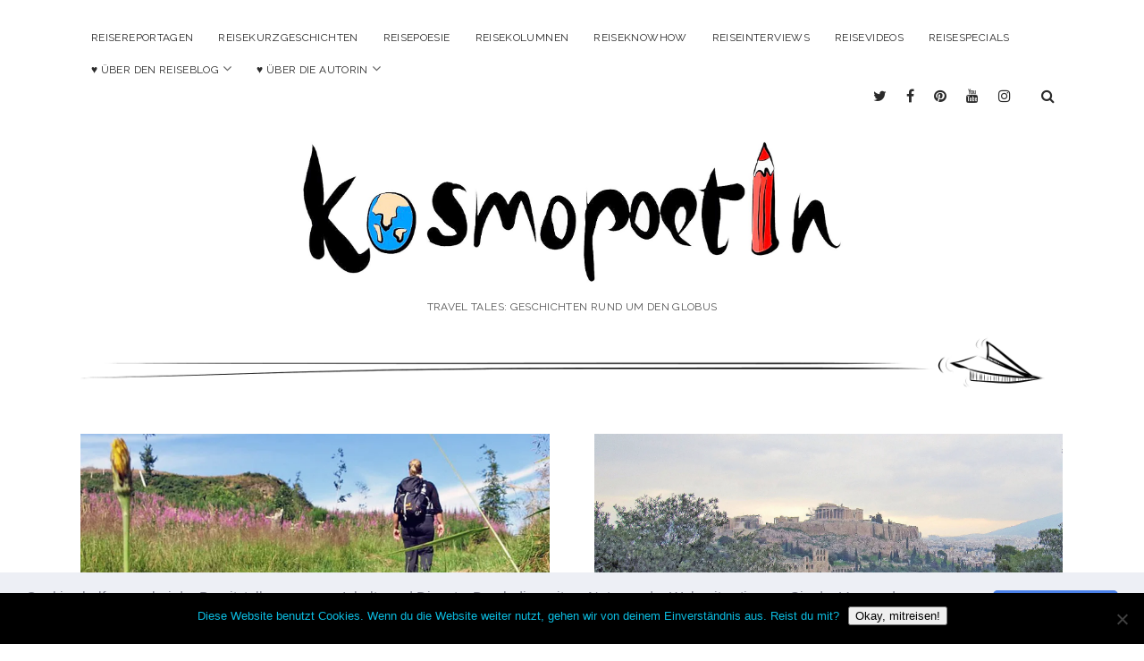

--- FILE ---
content_type: text/html; charset=UTF-8
request_url: https://www.kosmopoetin.com/tag/reiseblogger/page/2/
body_size: 16839
content:
<!DOCTYPE html>

<html lang="de">

<head>
	<meta name='robots' content='index, follow, max-image-preview:large, max-snippet:-1, max-video-preview:-1' />
<meta charset="UTF-8" />
<meta name="viewport" content="width=device-width, initial-scale=1" />
<meta name="template" content="Chosen 1.28" />
<meta name="generator" content="WordPress 6.3.7" />

	<!-- This site is optimized with the Yoast SEO plugin v22.6 - https://yoast.com/wordpress/plugins/seo/ -->
	<title>reiseblogger Archive &#8226; Seite 2 von 2 &#8226; Kosmopoetin</title>
	<link rel="canonical" href="https://www.kosmopoetin.com/tag/reiseblogger/page/2/" />
	<link rel="prev" href="https://www.kosmopoetin.com/tag/reiseblogger/" />
	<meta property="og:locale" content="de_DE" />
	<meta property="og:type" content="article" />
	<meta property="og:title" content="reiseblogger Archive &#8226; Seite 2 von 2 &#8226; Kosmopoetin" />
	<meta property="og:url" content="https://www.kosmopoetin.com/tag/reiseblogger/" />
	<meta property="og:site_name" content="Kosmopoetin" />
	<meta property="og:image" content="https://i0.wp.com/www.kosmopoetin.com/wp-content/uploads/2018/01/mittig.jpg?fit=1440%2C460&ssl=1" />
	<meta property="og:image:width" content="1440" />
	<meta property="og:image:height" content="460" />
	<meta property="og:image:type" content="image/jpeg" />
	<meta name="twitter:card" content="summary_large_image" />
	<meta name="twitter:site" content="@kosmopoetin" />
	<script type="application/ld+json" class="yoast-schema-graph">{"@context":"https://schema.org","@graph":[{"@type":"CollectionPage","@id":"https://www.kosmopoetin.com/tag/reiseblogger/","url":"https://www.kosmopoetin.com/tag/reiseblogger/page/2/","name":"reiseblogger Archive &#8226; Seite 2 von 2 &#8226; Kosmopoetin","isPartOf":{"@id":"https://www.kosmopoetin.com/#website"},"primaryImageOfPage":{"@id":"https://www.kosmopoetin.com/tag/reiseblogger/page/2/#primaryimage"},"image":{"@id":"https://www.kosmopoetin.com/tag/reiseblogger/page/2/#primaryimage"},"thumbnailUrl":"https://i0.wp.com/www.kosmopoetin.com/wp-content/uploads/2018/02/strathpeffer3.jpg?fit=825%2C600&ssl=1","breadcrumb":{"@id":"https://www.kosmopoetin.com/tag/reiseblogger/page/2/#breadcrumb"},"inLanguage":"de"},{"@type":"ImageObject","inLanguage":"de","@id":"https://www.kosmopoetin.com/tag/reiseblogger/page/2/#primaryimage","url":"https://i0.wp.com/www.kosmopoetin.com/wp-content/uploads/2018/02/strathpeffer3.jpg?fit=825%2C600&ssl=1","contentUrl":"https://i0.wp.com/www.kosmopoetin.com/wp-content/uploads/2018/02/strathpeffer3.jpg?fit=825%2C600&ssl=1","width":825,"height":600,"caption":"Reise-Kolumne: Abenteuer auf dem Jakobsweg"},{"@type":"BreadcrumbList","@id":"https://www.kosmopoetin.com/tag/reiseblogger/page/2/#breadcrumb","itemListElement":[{"@type":"ListItem","position":1,"name":"Startseite","item":"https://www.kosmopoetin.com/"},{"@type":"ListItem","position":2,"name":"reiseblogger"}]},{"@type":"WebSite","@id":"https://www.kosmopoetin.com/#website","url":"https://www.kosmopoetin.com/","name":"Kosmopoetin","description":"Travel Tales: Geschichten rund um den Globus","publisher":{"@id":"https://www.kosmopoetin.com/#/schema/person/a573d1a591208dd8a1a3a634a4984203"},"potentialAction":[{"@type":"SearchAction","target":{"@type":"EntryPoint","urlTemplate":"https://www.kosmopoetin.com/?s={search_term_string}"},"query-input":"required name=search_term_string"}],"inLanguage":"de"},{"@type":["Person","Organization"],"@id":"https://www.kosmopoetin.com/#/schema/person/a573d1a591208dd8a1a3a634a4984203","name":"Jasmin Kreulitsch","image":{"@type":"ImageObject","inLanguage":"de","@id":"https://www.kosmopoetin.com/#/schema/person/image/","url":"https://secure.gravatar.com/avatar/cdcebdd4192189b7b696deb9e6890681?s=96&d=mm&r=g","contentUrl":"https://secure.gravatar.com/avatar/cdcebdd4192189b7b696deb9e6890681?s=96&d=mm&r=g","caption":"Jasmin Kreulitsch"},"logo":{"@id":"https://www.kosmopoetin.com/#/schema/person/image/"}}]}</script>
	<!-- / Yoast SEO plugin. -->


<link rel='dns-prefetch' href='//secure.gravatar.com' />
<link rel='dns-prefetch' href='//stats.wp.com' />
<link rel='dns-prefetch' href='//fonts.googleapis.com' />
<link rel='dns-prefetch' href='//v0.wordpress.com' />
<link rel='dns-prefetch' href='//i0.wp.com' />
<link rel='dns-prefetch' href='//c0.wp.com' />
<link rel="alternate" type="application/rss+xml" title="Kosmopoetin &raquo; Feed" href="https://www.kosmopoetin.com/feed/" />
<link rel="alternate" type="application/rss+xml" title="Kosmopoetin &raquo; Kommentar-Feed" href="https://www.kosmopoetin.com/comments/feed/" />
<link rel="alternate" type="application/rss+xml" title="Kosmopoetin &raquo; reiseblogger Schlagwort-Feed" href="https://www.kosmopoetin.com/tag/reiseblogger/feed/" />
<script type="text/javascript">
window._wpemojiSettings = {"baseUrl":"https:\/\/s.w.org\/images\/core\/emoji\/14.0.0\/72x72\/","ext":".png","svgUrl":"https:\/\/s.w.org\/images\/core\/emoji\/14.0.0\/svg\/","svgExt":".svg","source":{"concatemoji":"https:\/\/www.kosmopoetin.com\/wp-includes\/js\/wp-emoji-release.min.js?ver=6.3.7"}};
/*! This file is auto-generated */
!function(i,n){var o,s,e;function c(e){try{var t={supportTests:e,timestamp:(new Date).valueOf()};sessionStorage.setItem(o,JSON.stringify(t))}catch(e){}}function p(e,t,n){e.clearRect(0,0,e.canvas.width,e.canvas.height),e.fillText(t,0,0);var t=new Uint32Array(e.getImageData(0,0,e.canvas.width,e.canvas.height).data),r=(e.clearRect(0,0,e.canvas.width,e.canvas.height),e.fillText(n,0,0),new Uint32Array(e.getImageData(0,0,e.canvas.width,e.canvas.height).data));return t.every(function(e,t){return e===r[t]})}function u(e,t,n){switch(t){case"flag":return n(e,"\ud83c\udff3\ufe0f\u200d\u26a7\ufe0f","\ud83c\udff3\ufe0f\u200b\u26a7\ufe0f")?!1:!n(e,"\ud83c\uddfa\ud83c\uddf3","\ud83c\uddfa\u200b\ud83c\uddf3")&&!n(e,"\ud83c\udff4\udb40\udc67\udb40\udc62\udb40\udc65\udb40\udc6e\udb40\udc67\udb40\udc7f","\ud83c\udff4\u200b\udb40\udc67\u200b\udb40\udc62\u200b\udb40\udc65\u200b\udb40\udc6e\u200b\udb40\udc67\u200b\udb40\udc7f");case"emoji":return!n(e,"\ud83e\udef1\ud83c\udffb\u200d\ud83e\udef2\ud83c\udfff","\ud83e\udef1\ud83c\udffb\u200b\ud83e\udef2\ud83c\udfff")}return!1}function f(e,t,n){var r="undefined"!=typeof WorkerGlobalScope&&self instanceof WorkerGlobalScope?new OffscreenCanvas(300,150):i.createElement("canvas"),a=r.getContext("2d",{willReadFrequently:!0}),o=(a.textBaseline="top",a.font="600 32px Arial",{});return e.forEach(function(e){o[e]=t(a,e,n)}),o}function t(e){var t=i.createElement("script");t.src=e,t.defer=!0,i.head.appendChild(t)}"undefined"!=typeof Promise&&(o="wpEmojiSettingsSupports",s=["flag","emoji"],n.supports={everything:!0,everythingExceptFlag:!0},e=new Promise(function(e){i.addEventListener("DOMContentLoaded",e,{once:!0})}),new Promise(function(t){var n=function(){try{var e=JSON.parse(sessionStorage.getItem(o));if("object"==typeof e&&"number"==typeof e.timestamp&&(new Date).valueOf()<e.timestamp+604800&&"object"==typeof e.supportTests)return e.supportTests}catch(e){}return null}();if(!n){if("undefined"!=typeof Worker&&"undefined"!=typeof OffscreenCanvas&&"undefined"!=typeof URL&&URL.createObjectURL&&"undefined"!=typeof Blob)try{var e="postMessage("+f.toString()+"("+[JSON.stringify(s),u.toString(),p.toString()].join(",")+"));",r=new Blob([e],{type:"text/javascript"}),a=new Worker(URL.createObjectURL(r),{name:"wpTestEmojiSupports"});return void(a.onmessage=function(e){c(n=e.data),a.terminate(),t(n)})}catch(e){}c(n=f(s,u,p))}t(n)}).then(function(e){for(var t in e)n.supports[t]=e[t],n.supports.everything=n.supports.everything&&n.supports[t],"flag"!==t&&(n.supports.everythingExceptFlag=n.supports.everythingExceptFlag&&n.supports[t]);n.supports.everythingExceptFlag=n.supports.everythingExceptFlag&&!n.supports.flag,n.DOMReady=!1,n.readyCallback=function(){n.DOMReady=!0}}).then(function(){return e}).then(function(){var e;n.supports.everything||(n.readyCallback(),(e=n.source||{}).concatemoji?t(e.concatemoji):e.wpemoji&&e.twemoji&&(t(e.twemoji),t(e.wpemoji)))}))}((window,document),window._wpemojiSettings);
</script>
<style type="text/css">
img.wp-smiley,
img.emoji {
	display: inline !important;
	border: none !important;
	box-shadow: none !important;
	height: 1em !important;
	width: 1em !important;
	margin: 0 0.07em !important;
	vertical-align: -0.1em !important;
	background: none !important;
	padding: 0 !important;
}
</style>
	<link rel='stylesheet' id='wp-block-library-css' href='https://c0.wp.com/c/6.3.7/wp-includes/css/dist/block-library/style.min.css' type='text/css' media='all' />
<style id='wp-block-library-inline-css' type='text/css'>
.has-text-align-justify{text-align:justify;}
</style>
<link rel='stylesheet' id='mediaelement-css' href='https://c0.wp.com/c/6.3.7/wp-includes/js/mediaelement/mediaelementplayer-legacy.min.css' type='text/css' media='all' />
<link rel='stylesheet' id='wp-mediaelement-css' href='https://c0.wp.com/c/6.3.7/wp-includes/js/mediaelement/wp-mediaelement.min.css' type='text/css' media='all' />
<style id='jetpack-sharing-buttons-style-inline-css' type='text/css'>
.jetpack-sharing-buttons__services-list{display:flex;flex-direction:row;flex-wrap:wrap;gap:0;list-style-type:none;margin:5px;padding:0}.jetpack-sharing-buttons__services-list.has-small-icon-size{font-size:12px}.jetpack-sharing-buttons__services-list.has-normal-icon-size{font-size:16px}.jetpack-sharing-buttons__services-list.has-large-icon-size{font-size:24px}.jetpack-sharing-buttons__services-list.has-huge-icon-size{font-size:36px}@media print{.jetpack-sharing-buttons__services-list{display:none!important}}.editor-styles-wrapper .wp-block-jetpack-sharing-buttons{gap:0;padding-inline-start:0}ul.jetpack-sharing-buttons__services-list.has-background{padding:1.25em 2.375em}
</style>
<style id='classic-theme-styles-inline-css' type='text/css'>
/*! This file is auto-generated */
.wp-block-button__link{color:#fff;background-color:#32373c;border-radius:9999px;box-shadow:none;text-decoration:none;padding:calc(.667em + 2px) calc(1.333em + 2px);font-size:1.125em}.wp-block-file__button{background:#32373c;color:#fff;text-decoration:none}
</style>
<style id='global-styles-inline-css' type='text/css'>
body{--wp--preset--color--black: #000000;--wp--preset--color--cyan-bluish-gray: #abb8c3;--wp--preset--color--white: #ffffff;--wp--preset--color--pale-pink: #f78da7;--wp--preset--color--vivid-red: #cf2e2e;--wp--preset--color--luminous-vivid-orange: #ff6900;--wp--preset--color--luminous-vivid-amber: #fcb900;--wp--preset--color--light-green-cyan: #7bdcb5;--wp--preset--color--vivid-green-cyan: #00d084;--wp--preset--color--pale-cyan-blue: #8ed1fc;--wp--preset--color--vivid-cyan-blue: #0693e3;--wp--preset--color--vivid-purple: #9b51e0;--wp--preset--gradient--vivid-cyan-blue-to-vivid-purple: linear-gradient(135deg,rgba(6,147,227,1) 0%,rgb(155,81,224) 100%);--wp--preset--gradient--light-green-cyan-to-vivid-green-cyan: linear-gradient(135deg,rgb(122,220,180) 0%,rgb(0,208,130) 100%);--wp--preset--gradient--luminous-vivid-amber-to-luminous-vivid-orange: linear-gradient(135deg,rgba(252,185,0,1) 0%,rgba(255,105,0,1) 100%);--wp--preset--gradient--luminous-vivid-orange-to-vivid-red: linear-gradient(135deg,rgba(255,105,0,1) 0%,rgb(207,46,46) 100%);--wp--preset--gradient--very-light-gray-to-cyan-bluish-gray: linear-gradient(135deg,rgb(238,238,238) 0%,rgb(169,184,195) 100%);--wp--preset--gradient--cool-to-warm-spectrum: linear-gradient(135deg,rgb(74,234,220) 0%,rgb(151,120,209) 20%,rgb(207,42,186) 40%,rgb(238,44,130) 60%,rgb(251,105,98) 80%,rgb(254,248,76) 100%);--wp--preset--gradient--blush-light-purple: linear-gradient(135deg,rgb(255,206,236) 0%,rgb(152,150,240) 100%);--wp--preset--gradient--blush-bordeaux: linear-gradient(135deg,rgb(254,205,165) 0%,rgb(254,45,45) 50%,rgb(107,0,62) 100%);--wp--preset--gradient--luminous-dusk: linear-gradient(135deg,rgb(255,203,112) 0%,rgb(199,81,192) 50%,rgb(65,88,208) 100%);--wp--preset--gradient--pale-ocean: linear-gradient(135deg,rgb(255,245,203) 0%,rgb(182,227,212) 50%,rgb(51,167,181) 100%);--wp--preset--gradient--electric-grass: linear-gradient(135deg,rgb(202,248,128) 0%,rgb(113,206,126) 100%);--wp--preset--gradient--midnight: linear-gradient(135deg,rgb(2,3,129) 0%,rgb(40,116,252) 100%);--wp--preset--font-size--small: 13px;--wp--preset--font-size--medium: 20px;--wp--preset--font-size--large: 36px;--wp--preset--font-size--x-large: 42px;--wp--preset--spacing--20: 0.44rem;--wp--preset--spacing--30: 0.67rem;--wp--preset--spacing--40: 1rem;--wp--preset--spacing--50: 1.5rem;--wp--preset--spacing--60: 2.25rem;--wp--preset--spacing--70: 3.38rem;--wp--preset--spacing--80: 5.06rem;--wp--preset--shadow--natural: 6px 6px 9px rgba(0, 0, 0, 0.2);--wp--preset--shadow--deep: 12px 12px 50px rgba(0, 0, 0, 0.4);--wp--preset--shadow--sharp: 6px 6px 0px rgba(0, 0, 0, 0.2);--wp--preset--shadow--outlined: 6px 6px 0px -3px rgba(255, 255, 255, 1), 6px 6px rgba(0, 0, 0, 1);--wp--preset--shadow--crisp: 6px 6px 0px rgba(0, 0, 0, 1);}:where(.is-layout-flex){gap: 0.5em;}:where(.is-layout-grid){gap: 0.5em;}body .is-layout-flow > .alignleft{float: left;margin-inline-start: 0;margin-inline-end: 2em;}body .is-layout-flow > .alignright{float: right;margin-inline-start: 2em;margin-inline-end: 0;}body .is-layout-flow > .aligncenter{margin-left: auto !important;margin-right: auto !important;}body .is-layout-constrained > .alignleft{float: left;margin-inline-start: 0;margin-inline-end: 2em;}body .is-layout-constrained > .alignright{float: right;margin-inline-start: 2em;margin-inline-end: 0;}body .is-layout-constrained > .aligncenter{margin-left: auto !important;margin-right: auto !important;}body .is-layout-constrained > :where(:not(.alignleft):not(.alignright):not(.alignfull)){max-width: var(--wp--style--global--content-size);margin-left: auto !important;margin-right: auto !important;}body .is-layout-constrained > .alignwide{max-width: var(--wp--style--global--wide-size);}body .is-layout-flex{display: flex;}body .is-layout-flex{flex-wrap: wrap;align-items: center;}body .is-layout-flex > *{margin: 0;}body .is-layout-grid{display: grid;}body .is-layout-grid > *{margin: 0;}:where(.wp-block-columns.is-layout-flex){gap: 2em;}:where(.wp-block-columns.is-layout-grid){gap: 2em;}:where(.wp-block-post-template.is-layout-flex){gap: 1.25em;}:where(.wp-block-post-template.is-layout-grid){gap: 1.25em;}.has-black-color{color: var(--wp--preset--color--black) !important;}.has-cyan-bluish-gray-color{color: var(--wp--preset--color--cyan-bluish-gray) !important;}.has-white-color{color: var(--wp--preset--color--white) !important;}.has-pale-pink-color{color: var(--wp--preset--color--pale-pink) !important;}.has-vivid-red-color{color: var(--wp--preset--color--vivid-red) !important;}.has-luminous-vivid-orange-color{color: var(--wp--preset--color--luminous-vivid-orange) !important;}.has-luminous-vivid-amber-color{color: var(--wp--preset--color--luminous-vivid-amber) !important;}.has-light-green-cyan-color{color: var(--wp--preset--color--light-green-cyan) !important;}.has-vivid-green-cyan-color{color: var(--wp--preset--color--vivid-green-cyan) !important;}.has-pale-cyan-blue-color{color: var(--wp--preset--color--pale-cyan-blue) !important;}.has-vivid-cyan-blue-color{color: var(--wp--preset--color--vivid-cyan-blue) !important;}.has-vivid-purple-color{color: var(--wp--preset--color--vivid-purple) !important;}.has-black-background-color{background-color: var(--wp--preset--color--black) !important;}.has-cyan-bluish-gray-background-color{background-color: var(--wp--preset--color--cyan-bluish-gray) !important;}.has-white-background-color{background-color: var(--wp--preset--color--white) !important;}.has-pale-pink-background-color{background-color: var(--wp--preset--color--pale-pink) !important;}.has-vivid-red-background-color{background-color: var(--wp--preset--color--vivid-red) !important;}.has-luminous-vivid-orange-background-color{background-color: var(--wp--preset--color--luminous-vivid-orange) !important;}.has-luminous-vivid-amber-background-color{background-color: var(--wp--preset--color--luminous-vivid-amber) !important;}.has-light-green-cyan-background-color{background-color: var(--wp--preset--color--light-green-cyan) !important;}.has-vivid-green-cyan-background-color{background-color: var(--wp--preset--color--vivid-green-cyan) !important;}.has-pale-cyan-blue-background-color{background-color: var(--wp--preset--color--pale-cyan-blue) !important;}.has-vivid-cyan-blue-background-color{background-color: var(--wp--preset--color--vivid-cyan-blue) !important;}.has-vivid-purple-background-color{background-color: var(--wp--preset--color--vivid-purple) !important;}.has-black-border-color{border-color: var(--wp--preset--color--black) !important;}.has-cyan-bluish-gray-border-color{border-color: var(--wp--preset--color--cyan-bluish-gray) !important;}.has-white-border-color{border-color: var(--wp--preset--color--white) !important;}.has-pale-pink-border-color{border-color: var(--wp--preset--color--pale-pink) !important;}.has-vivid-red-border-color{border-color: var(--wp--preset--color--vivid-red) !important;}.has-luminous-vivid-orange-border-color{border-color: var(--wp--preset--color--luminous-vivid-orange) !important;}.has-luminous-vivid-amber-border-color{border-color: var(--wp--preset--color--luminous-vivid-amber) !important;}.has-light-green-cyan-border-color{border-color: var(--wp--preset--color--light-green-cyan) !important;}.has-vivid-green-cyan-border-color{border-color: var(--wp--preset--color--vivid-green-cyan) !important;}.has-pale-cyan-blue-border-color{border-color: var(--wp--preset--color--pale-cyan-blue) !important;}.has-vivid-cyan-blue-border-color{border-color: var(--wp--preset--color--vivid-cyan-blue) !important;}.has-vivid-purple-border-color{border-color: var(--wp--preset--color--vivid-purple) !important;}.has-vivid-cyan-blue-to-vivid-purple-gradient-background{background: var(--wp--preset--gradient--vivid-cyan-blue-to-vivid-purple) !important;}.has-light-green-cyan-to-vivid-green-cyan-gradient-background{background: var(--wp--preset--gradient--light-green-cyan-to-vivid-green-cyan) !important;}.has-luminous-vivid-amber-to-luminous-vivid-orange-gradient-background{background: var(--wp--preset--gradient--luminous-vivid-amber-to-luminous-vivid-orange) !important;}.has-luminous-vivid-orange-to-vivid-red-gradient-background{background: var(--wp--preset--gradient--luminous-vivid-orange-to-vivid-red) !important;}.has-very-light-gray-to-cyan-bluish-gray-gradient-background{background: var(--wp--preset--gradient--very-light-gray-to-cyan-bluish-gray) !important;}.has-cool-to-warm-spectrum-gradient-background{background: var(--wp--preset--gradient--cool-to-warm-spectrum) !important;}.has-blush-light-purple-gradient-background{background: var(--wp--preset--gradient--blush-light-purple) !important;}.has-blush-bordeaux-gradient-background{background: var(--wp--preset--gradient--blush-bordeaux) !important;}.has-luminous-dusk-gradient-background{background: var(--wp--preset--gradient--luminous-dusk) !important;}.has-pale-ocean-gradient-background{background: var(--wp--preset--gradient--pale-ocean) !important;}.has-electric-grass-gradient-background{background: var(--wp--preset--gradient--electric-grass) !important;}.has-midnight-gradient-background{background: var(--wp--preset--gradient--midnight) !important;}.has-small-font-size{font-size: var(--wp--preset--font-size--small) !important;}.has-medium-font-size{font-size: var(--wp--preset--font-size--medium) !important;}.has-large-font-size{font-size: var(--wp--preset--font-size--large) !important;}.has-x-large-font-size{font-size: var(--wp--preset--font-size--x-large) !important;}
.wp-block-navigation a:where(:not(.wp-element-button)){color: inherit;}
:where(.wp-block-post-template.is-layout-flex){gap: 1.25em;}:where(.wp-block-post-template.is-layout-grid){gap: 1.25em;}
:where(.wp-block-columns.is-layout-flex){gap: 2em;}:where(.wp-block-columns.is-layout-grid){gap: 2em;}
.wp-block-pullquote{font-size: 1.5em;line-height: 1.6;}
</style>
<link rel='stylesheet' id='cookie-notice-front-css' href='https://www.kosmopoetin.com/wp-content/plugins/cookie-notice/css/front.min.css?ver=2.5.11' type='text/css' media='all' />
<link rel='stylesheet' id='jpibfi-style-css' href='https://www.kosmopoetin.com/wp-content/plugins/jquery-pin-it-button-for-images/css/client.css?ver=3.0.6' type='text/css' media='all' />
<link rel='stylesheet' id='wpsc-style-css' href='https://www.kosmopoetin.com/wp-content/plugins/wordpress-simple-paypal-shopping-cart/assets/wpsc-front-end-styles.css?ver=5.2.6' type='text/css' media='all' />
<link rel='stylesheet' id='ct-chosen-google-fonts-css' href='//fonts.googleapis.com/css?family=Playfair+Display%3A400%7CRaleway%3A400%2C700%2C400italic&#038;subset=latin%2Clatin-ext&#038;ver=6.3.7' type='text/css' media='all' />
<link rel='stylesheet' id='font-awesome-css' href='https://www.kosmopoetin.com/wp-content/themes/chosen/assets/font-awesome/css/font-awesome.min.css?ver=6.3.7' type='text/css' media='all' />
<link rel='stylesheet' id='ct-chosen-style-css' href='https://www.kosmopoetin.com/wp-content/themes/chosen/style.css?ver=6.3.7' type='text/css' media='all' />
<style id='ct-chosen-style-inline-css' type='text/css'>
#max-width {
	max-width: 1100px;
}

.logo {
	max-height: 160px;
}

.title-container {
	margin-top: 1.5em;
	margin-bottom: 0;
}

img.header-line {
	margin-bottom: 1.0em;
}

.site-footer {
	margin-top: 0;
}

.menu-primary {
	float: none;
}

/*.post .post-meta .post-tags,*/
.post .post-meta .post-categories {
	display: none;
}

.post-intro {
	background: rgba(190,214,223,0.3);
	padding: 8px
}

.featured-image {
	padding-bottom: 66.6666%;
}

.singular .post-title,
.post-title {font-size: 1.5em;}

.more-link {
	background: #bed6df;
}

.more-link:link,
.more-link:visited,
.more-link:hover {
	color: #000;
}

.more-link:hover {
	background: #7bc3df;
}

.navigation.pagination  {
	margin: 0;
}

.archive-header {
	display: none;
}

.singular .post-header,
.post-header {
	margin: 0;
}

.featured-image {
	margin-bottom: 2em;
}

.post-header .post-byline {
	margin: 1.5em 0;
}

.comments-number h2,
.comment-reply-title {
	font-size: 1.2rem;
}

/* 3 columns of posts */
@media all and (min-width: 56.25em) {
		
	.featured-text-container {display: none}
	
	.posts-page-1 .entry:first-of-type .post-title {
		display: none;
	}
	
	.posts-page-1 .entry:first-of-type .featured-text-container {
    float: left;
    font-size: 2rem;
    display: block;
    position: absolute;
    height: 100%;
    z-index: 999;
    width: 100%;
		background: rgba(0,0,0,0.3);
}
	
	.featured-text-container .title-text {
		margin: auto;
		width: 60%;
		text-align: center;
		color: #eee;
		padding-top: 50px;
	}
	
}

/* 3 columns of posts */
@media none and (min-width: 56.25em) {

.blog .entry, .archive .entry, .search .entry {
	width: 30.30666%;
}

.blog .entry:nth-child(3n+1), .archive .entry:nth-child(3n+1), .search .entry:nth-child(3n+1),
.blog .entry:nth-child(3n+2), .archive .entry:nth-child(3n+2), .search .entry:nth-child(3n+2),
.blog .entry:nth-child(3n+3), .archive .entry:nth-child(3n+3), .search .entry:nth-child(3n+3) {
	margin-right: 4.54203%;
}


.blog .entry:nth-child(3n+4), .archive .entry:nth-child(3n+3), .search .entry:nth-child(3n+3) {
	margin-right: 0;
}

.blog .entry:nth-child(3n+2), .archive .entry:nth-child(3n+1), .search .entry:nth-child(3n+1) {
	clear: left;
}
}





/*--------------------------------------------------------------
# Widgets
--------------------------------------------------------------*/
.widget-area {
	/*border-top: 1px solid #ddd;
	padding: 50px 0 10px;*/
	clear: both;
	
}

.widget-wrapper {
	margin: 0 auto;
	max-width: 92%;
	width: 1300px;
}

.widget-area .widget-column {
	width: 100%;
}

.widget {
	font-size: 1rem;
	margin: 0 0 3.6em;
}

.widget-title {
	font-size: 1rem;
	line-height: 1.125;
	margin: 0 0 18px;
	/*text-transform: uppercase;*/
	text-align: center;
}

.widget ul {
	list-style-type: none;
	padding-left: 0;
}

.widget li {
	border-top: 1px solid rgba(0, 0, 0, 0.075);
	padding: 8px 0;
}

.widget ul ul {
	margin-top: 9px;
}

.widget ul ul li:last-child {
	padding-bottom: 0;
}


/* Make sure select elements fit in widgets. */
.widget select {
	max-width: 100%;
}

/* Calendar widget */
#wp-calendar {
	max-width: 100%;
	text-align: center;
	width: 100%;
}
#wp-calendar,
#wp-calendar caption,
#wp-calendar tr,
#wp-calendar td,
#wp-calendar th {
	text-align: center;
}

#wp-calendar td {
	padding: 3% 2%;
}

#wp-calendar caption {
	line-height: 1;
	padding-bottom: 20px;
	text-transform: capitalize;
}

#wp-calendar thead th {
	border-bottom: 1px solid #eee;
	border-top: 1px solid #eee;
	font-size: 18px;
	font-size: 1.8rem;
	font-weight: 600;
	line-height: normal;
	padding: 3% 2% 1.75%;
	text-transform: uppercase;
}

#wp-calendar tbody {
	border-bottom: 1px solid #eee;
}

#wp-calendar tfoot td {
	padding: 0;
}
#wp-calendar tfoot #prev {
	text-align: left;
}
#wp-calendar tfoot #next {
	text-align: right;
}

#wp-calendar tfoot a {
	color: #666;
	display: block;
	font-size: 14px;
	font-size: 1.4rem;
	font-weight: 700;
	padding: 12px 0;
	text-transform: uppercase;
}

#wp-calendar tfoot a:hover {
	color: #ca2017;
	text-decoration: none;
}

/*  widget */
.search-form .search-field {
	width: 50%;
}


@media all and (min-width: 56.25em) {
	
	.widget-wrapper {
		display: flex;
		justify-content: space-around;
		max-width: 100%;
	}
	
	.widget-area {
		padding: 72px 0;
	}
	
	.widget-area .widget-column {
		width: 30%;
	}
}

.site-footer .widget-area .recentcomments {
	font-size: 0.9rem;
}

.site-footer .widget-area input {
	font-size: 1rem;
	padding: 4px;
	max-width: 60%;
}

#email-posts-to-subscribers-2 br {
	display: none;
}

#email-posts-to-subscribers-2 span {
	margin-left: 10px;
}

.site-footer .widget-area {
	text-align: left;
}

</style>
<link rel='stylesheet' id='cookieconsent-css' href='https://www.kosmopoetin.com/wp-content/plugins/ga-germanized/assets/css/cookieconsent.css?ver=3.1.1' type='text/css' media='all' />
<link rel='stylesheet' id='jetpack_css-css' href='https://c0.wp.com/p/jetpack/13.3.2/css/jetpack.css' type='text/css' media='all' />
<script id="cookie-notice-front-js-before" type="text/javascript">
var cnArgs = {"ajaxUrl":"https:\/\/www.kosmopoetin.com\/wp-admin\/admin-ajax.php","nonce":"f60c3b35d9","hideEffect":"fade","position":"bottom","onScroll":false,"onScrollOffset":100,"onClick":false,"cookieName":"cookie_notice_accepted","cookieTime":2147483647,"cookieTimeRejected":2592000,"globalCookie":false,"redirection":false,"cache":true,"revokeCookies":false,"revokeCookiesOpt":"automatic"};
</script>
<script type='text/javascript' src='https://www.kosmopoetin.com/wp-content/plugins/cookie-notice/js/front.min.js?ver=2.5.11' id='cookie-notice-front-js'></script>
<script type='text/javascript' src='https://c0.wp.com/c/6.3.7/wp-includes/js/jquery/jquery.min.js' id='jquery-core-js'></script>
<script type='text/javascript' src='https://c0.wp.com/c/6.3.7/wp-includes/js/jquery/jquery-migrate.min.js' id='jquery-migrate-js'></script>
<script type='text/javascript' id='email-posts-to-subscribers-js-extra'>
/* <![CDATA[ */
var elp_data = {"messages":{"elp_name_required":"Bitte einen Namen eingeben.","elp_email_required":"Bitte gib deine E-Mail Adresse ein.","elp_invalid_name":"Der Name scheint ung\u00fcltig zu sein.","elp_invalid_email":"E-Mail-Adresse scheint ung\u00fcltig zu sein.","elp_unexpected_error":"Ups. Ein unerwarteter Fehler ist aufgetreten.","elp_invalid_captcha":"Die Robot-\u00dcberpr\u00fcfung ist fehlgeschlagen, bitte versuche es erneut.","elp_invalid_key":"Die Robot-\u00dcberpr\u00fcfung ist fehlgeschlagen, ung\u00fcltiger Schl\u00fcssel.","elp_successfull_single":"Du hast dich erfolgreich angemeldet.","elp_successfull_double":"Du hast dich erfolgreich angemeldet. Du wirst in wenigen Minuten eine Best\u00e4tigungs-E-Mail erhalten. Bitte folge dem darin enthaltenen Link, um dein Abonnement zu best\u00e4tigen. Wenn es mehr als 15 Minuten dauert, bis die E-Mail im Posteingang erscheint, \u00fcberpr\u00fcfe bitte den Spam-Ordner.","elp_email_exist":"Diese E-Mail-Adresse existiert schon.","elp_email_squeeze":"Du versuchst zu schnell zu senden. Versuche es in 1 Minute noch einmal."},"elp_ajax_url":"https:\/\/www.kosmopoetin.com\/wp-admin\/admin-ajax.php"};
/* ]]> */
</script>
<script type='text/javascript' src='https://www.kosmopoetin.com/wp-content/plugins/email-posts-to-subscribers//inc/email-posts-to-subscribers.js?ver=2.2' id='email-posts-to-subscribers-js'></script>
<!--[if IE 8]>
<script type='text/javascript' src='https://www.kosmopoetin.com/wp-content/themes/chosen/js/build/html5shiv.min.js?ver=6.3.7' id='ct-chosen-html5-shiv-js'></script>
<![endif]-->
<link rel="https://api.w.org/" href="https://www.kosmopoetin.com/wp-json/" /><link rel="alternate" type="application/json" href="https://www.kosmopoetin.com/wp-json/wp/v2/tags/188" /><link rel="EditURI" type="application/rsd+xml" title="RSD" href="https://www.kosmopoetin.com/xmlrpc.php?rsd" />
<style>.elp_form_message.success { color: #008000;font-weight: bold; } .elp_form_message.error { color: #ff0000; } .elp_form_message.boterror { color: #ff0000; } </style><style type="text/css">
	a.pinit-button.custom span {
		}

	.pinit-hover {
		opacity: 1 !important;
		filter: alpha(opacity=100) !important;
	}
	a.pinit-button {
	border-bottom: 0 !important;
	box-shadow: none !important;
	margin-bottom: 0 !important;
}
a.pinit-button::after {
    display: none;
}</style>
		
<!-- WP Simple Shopping Cart plugin v5.2.6 - https://wordpress.org/plugins/wordpress-simple-paypal-shopping-cart/ -->
	<script type="text/javascript">
	function ReadForm (obj1, tst) {
	    // Read the user form
	    var i,j,pos;
	    val_total="";val_combo="";

	    for (i=0; i<obj1.length; i++)
	    {
	        // run entire form
	        obj = obj1.elements[i];           // a form element

	        if (obj.type == "select-one")
	        {   // just selects
	            if (obj.name == "quantity" ||
	                obj.name == "amount") continue;
		        pos = obj.selectedIndex;        // which option selected
		        
		        const selected_option = obj.options[pos];
		        
		        val = selected_option?.value;   // selected value
		        if (selected_option?.getAttribute("data-display-text")){
                    val = selected_option?.getAttribute("data-display-text");
                }
		        
		        val_combo = val_combo + " (" + val + ")";
	        }
	    }
		// Now summarize everything we have processed above
		val_total = obj1.product_tmp.value + val_combo;
		obj1.wspsc_product.value = val_total;
	}
	</script>
    	<style>img#wpstats{display:none}</style>
		<script async src="https://www.googletagmanager.com/gtag/js?id=UA-113476457-1"></script><script>
				window.dataLayer = window.dataLayer || [];
				function gtag(){dataLayer.push(arguments);}
				gtag('js', new Date());gtag('config', 'UA-113476457-1', {"anonymize_ip":true,"allow_display_features":false,"link_attribution":false});</script><style type="text/css">.recentcomments a{display:inline !important;padding:0 !important;margin:0 !important;}</style><link rel="icon" href="https://i0.wp.com/www.kosmopoetin.com/wp-content/uploads/2019/08/image-1.jpg?fit=32%2C32&#038;ssl=1" sizes="32x32" />
<link rel="icon" href="https://i0.wp.com/www.kosmopoetin.com/wp-content/uploads/2019/08/image-1.jpg?fit=192%2C192&#038;ssl=1" sizes="192x192" />
<link rel="apple-touch-icon" href="https://i0.wp.com/www.kosmopoetin.com/wp-content/uploads/2019/08/image-1.jpg?fit=180%2C180&#038;ssl=1" />
<meta name="msapplication-TileImage" content="https://i0.wp.com/www.kosmopoetin.com/wp-content/uploads/2019/08/image-1.jpg?fit=270%2C270&#038;ssl=1" />
<link rel="stylesheet" type="text/css" id="wp-custom-css" href="https://www.kosmopoetin.com/?custom-css=73a9202bba" /></head>

<body id="chosen" class="archive paged tag tag-reiseblogger tag-188 paged-2 tag-paged-2 cookies-not-set">
		<a class="skip-content" href="#main">Zum Inhalt springen</a>
	<div id="overflow-container" class="overflow-container">
		<div id="max-width" class="max-width">
						<header class="site-header" id="site-header" role="banner">
				<div id="menu-primary-container" class="menu-primary-container">
					<div id="menu-primary" class="menu-container menu-primary" role="navigation">
	<nav class="menu"><ul id="menu-primary-items" class="menu-primary-items"><li id="menu-item-413" class="menu-item menu-item-type-taxonomy menu-item-object-category menu-item-413"><a href="https://www.kosmopoetin.com/category/reisereportagen/">Reisereportagen</a></li>
<li id="menu-item-415" class="menu-item menu-item-type-taxonomy menu-item-object-category menu-item-415"><a href="https://www.kosmopoetin.com/category/reisekurzgeschichten/">Reisekurzgeschichten</a></li>
<li id="menu-item-414" class="menu-item menu-item-type-taxonomy menu-item-object-category menu-item-414"><a href="https://www.kosmopoetin.com/category/reisepoesie/">Reisepoesie</a></li>
<li id="menu-item-61" class="menu-item menu-item-type-taxonomy menu-item-object-category menu-item-61"><a href="https://www.kosmopoetin.com/category/reisekolumnen/">Reisekolumnen</a></li>
<li id="menu-item-416" class="menu-item menu-item-type-taxonomy menu-item-object-category menu-item-416"><a href="https://www.kosmopoetin.com/category/reiseknowhow/">Reiseknowhow</a></li>
<li id="menu-item-2056" class="menu-item menu-item-type-taxonomy menu-item-object-category menu-item-2056"><a href="https://www.kosmopoetin.com/category/reiseinterviews/">Reiseinterviews</a></li>
<li id="menu-item-1754" class="menu-item menu-item-type-taxonomy menu-item-object-category menu-item-1754"><a href="https://www.kosmopoetin.com/category/reisevideos/">Reisevideos</a></li>
<li id="menu-item-2059" class="menu-item menu-item-type-taxonomy menu-item-object-category menu-item-2059"><a href="https://www.kosmopoetin.com/category/reisespecials/">Reisespecials</a></li>
<li id="menu-item-409" class="menu-item menu-item-type-post_type menu-item-object-page menu-item-has-children menu-item-409"><a href="https://www.kosmopoetin.com/ueber-den-reiseblog-kosmopoetin/">♥ Über den Reiseblog</a><button class="toggle-dropdown" aria-expanded="false" name="toggle-dropdown"><span class="screen-reader-text">Menü öffnen</span></button>
<ul class="sub-menu">
	<li id="menu-item-410" class="menu-item menu-item-type-post_type menu-item-object-page menu-item-410"><a href="https://www.kosmopoetin.com/impressum/">Impressum</a></li>
	<li id="menu-item-1649" class="menu-item menu-item-type-post_type menu-item-object-page menu-item-1649"><a href="https://www.kosmopoetin.com/datenschutzerklaerung/">Datenschutzerklärung</a></li>
</ul>
</li>
<li id="menu-item-567" class="menu-item menu-item-type-post_type menu-item-object-page menu-item-has-children menu-item-567"><a href="https://www.kosmopoetin.com/ueber-die-autorin-kosmopoetin/">♥ Über die Autorin</a><button class="toggle-dropdown" aria-expanded="false" name="toggle-dropdown"><span class="screen-reader-text">Menü öffnen</span></button>
<ul class="sub-menu">
	<li id="menu-item-572" class="menu-item menu-item-type-post_type menu-item-object-page menu-item-572"><a href="https://www.kosmopoetin.com/vita/">Vita</a></li>
	<li id="menu-item-411" class="menu-item menu-item-type-post_type menu-item-object-page menu-item-411"><a href="https://www.kosmopoetin.com/media/">Presse &#038; Medien</a></li>
	<li id="menu-item-3539" class="menu-item menu-item-type-post_type menu-item-object-page menu-item-3539"><a href="https://www.kosmopoetin.com/mediadaten/">Mediadaten</a></li>
	<li id="menu-item-412" class="menu-item menu-item-type-post_type menu-item-object-page menu-item-412"><a href="https://www.kosmopoetin.com/kontakt/">Kontakt &#038; Kooperationen</a></li>
</ul>
</li>
</ul></nav></div>
					<div class='search-form-container'>
	<button id="search-icon" class="search-icon">
		<i class="fa fa-search"></i>
	</button>
	<form role="search" method="get" class="search-form" action="https://www.kosmopoetin.com/">
		<label class="screen-reader-text">Suche</label>
		<input type="search" class="search-field" placeholder="Suchbegriff ..." value="" name="s"
		       title="Suche nach:" tabindex="-1"/>
	</form>
</div>					<ul class='social-media-icons'>					<li>
						<a class="twitter" target="_blank"
						   href="https://twitter.com/kosmopoetin">
							<i class="fa fa-twitter"
							   title="twitter"></i>
							<span class="screen-reader-text">twitter</span>
						</a>
					</li>
										<li>
						<a class="facebook" target="_blank"
						   href="https://www.facebook.com/kosmopoetin/">
							<i class="fa fa-facebook"
							   title="facebook"></i>
							<span class="screen-reader-text">facebook</span>
						</a>
					</li>
										<li>
						<a class="pinterest" target="_blank"
						   href="https://www.pinterest.com/kosmopoetin/">
							<i class="fa fa-pinterest"
							   title="pinterest"></i>
							<span class="screen-reader-text">pinterest</span>
						</a>
					</li>
										<li>
						<a class="youtube" target="_blank"
						   href="https://www.youtube.com/channel/UCDZQgRdQMdHInUxKzpU12fg">
							<i class="fa fa-youtube"
							   title="youtube"></i>
							<span class="screen-reader-text">youtube</span>
						</a>
					</li>
										<li>
						<a class="instagram" target="_blank"
						   href="http://www.instagram.com/kosmopoetin">
							<i class="fa fa-instagram"
							   title="instagram"></i>
							<span class="screen-reader-text">instagram</span>
						</a>
					</li>
					</ul>				</div>
				<button id="toggle-navigation" class="toggle-navigation" name="toggle-navigation" aria-expanded="false">
					<span class="screen-reader-text">Menü öffnen</span>
					<svg width="24px" height="18px" viewBox="0 0 24 18" version="1.1" xmlns="http://www.w3.org/2000/svg" xmlns:xlink="http://www.w3.org/1999/xlink">
				    <g stroke="none" stroke-width="1" fill="none" fill-rule="evenodd">
				        <g transform="translate(-148.000000, -36.000000)" fill="#6B6B6B">
				            <g transform="translate(123.000000, 25.000000)">
				                <g transform="translate(25.000000, 11.000000)">
				                    <rect x="0" y="16" width="24" height="2"></rect>
				                    <rect x="0" y="8" width="24" height="2"></rect>
				                    <rect x="0" y="0" width="24" height="2"></rect>
				                </g>
				            </g>
				        </g>
				    </g>
				</svg>				</button>
				<div id="title-container" class="title-container">
					<div id='site-title' class='site-title'><a href='https://www.kosmopoetin.com'><span class='screen-reader-text'>Kosmopoetin</span><img class='logo' src='https://www.kosmopoetin.com/wp-content/uploads/2018/02/Logo_quer_edit.jpg' alt='Kosmopoetin' /></a></div>					<p class="tagline">Travel Tales: Geschichten rund um den Globus</p>				</div>
			</header>
				<img class="header-line" src="https://www.kosmopoetin.com/wp-content/uploads/2018/03/Linie_5000px.jpg" />
				  			<section id="main" class="main" role="main">
				
<div class='archive-header'>
	<h1>
		<i class="fa fa-tag" aria-hidden="true"></i>
		Schlagwort: <span>reiseblogger</span>	</h1>
	</div>
<div id="loop-container" class="loop-container">
	<div class="post-1225 post type-post status-publish format-standard has-post-thumbnail hentry category-reisekolumnen tag-abenteuer tag-humor tag-jakobsweg tag-journalismus tag-kolumne tag-lachen tag-niederoesterreich tag-reiseblog tag-reiseblogger tag-reisebloggerin tag-reisejournalismus tag-reisekolumne tag-touristik tag-travel tag-trekking tag-urlaub tag-wandern tag-wanderurlaub tag-wein tag-weinviertel entry">
		<article>
		<div class="featured-image"><a href="https://www.kosmopoetin.com/reise-kolumne-abenteuer-jakobsweg/"><div class="featured-text-container"><div class="title-text">Reise-Kolumne: Abenteuer auf dem Jakobsweg</div></div><input class="jpibfi" type="hidden"><img width="825" height="600" src="https://i0.wp.com/www.kosmopoetin.com/wp-content/uploads/2018/02/strathpeffer3.jpg?fit=825%2C600&amp;ssl=1" class="attachment-full size-full wp-post-image" alt="Reise-Kolumne: Abenteuer auf dem Jakobsweg" decoding="async" srcset="https://i0.wp.com/www.kosmopoetin.com/wp-content/uploads/2018/02/strathpeffer3.jpg?w=825&amp;ssl=1 825w, https://i0.wp.com/www.kosmopoetin.com/wp-content/uploads/2018/02/strathpeffer3.jpg?resize=300%2C218&amp;ssl=1 300w, https://i0.wp.com/www.kosmopoetin.com/wp-content/uploads/2018/02/strathpeffer3.jpg?resize=768%2C559&amp;ssl=1 768w" sizes="(max-width: 709px) 85vw, (max-width: 909px) 67vw, (max-width: 984px) 61vw, (max-width: 1362px) 45vw, 600px" data-jpibfi-post-excerpt="Ich bin ja jetzt offizielle Pilgerin. Denn auch wenn der Jakobsweg von Österreich aus tausende Kilometer nach Santiago de Compostela führt, besagt die Regel: Wenn man 100 Kilometer am Stück gegangen ist, darf man sich als Pilger bezeichnen. Ich bin fünf Tage lang den Weinviertler Jakobsweg entlang gepilgert und weiß seitdem: Pilgern ist kein Lercherlschas!" data-jpibfi-post-url="https://www.kosmopoetin.com/reise-kolumne-abenteuer-jakobsweg/" data-jpibfi-post-title="Reise-Kolumne: Abenteuer auf dem Jakobsweg" data-jpibfi-src="https://i0.wp.com/www.kosmopoetin.com/wp-content/uploads/2018/02/strathpeffer3.jpg?fit=825%2C600&amp;ssl=1" ></a></div>		<div class='post-header'>
						<h2 class='post-title'>
				<a href="https://www.kosmopoetin.com/reise-kolumne-abenteuer-jakobsweg/">Reise-Kolumne: Abenteuer auf dem Jakobsweg</a>
			</h2>
			<div class="post-byline">
	Kategorie: <a href="https://www.kosmopoetin.com/category/reisekolumnen/" rel="category tag">Reisekolumnen</a><br />
    <span class="post-date">
		Veröffentlicht 2. April 2018	</span>
		<br />
</div>
		</div>
		<div class="post-content">
			<input class="jpibfi" type="hidden"><p>Ich bin ja jetzt offizielle Pilgerin. Denn auch wenn der Jakobsweg von Österreich aus tausende Kilometer nach Santiago de Compostela führt, besagt die Regel: Wenn man 100 Kilometer am Stück gegangen ist, darf man sich als Pilger bezeichnen. Ich bin fünf Tage lang den Weinviertler Jakobsweg entlang gepilgert und weiß seitdem: Pilgern ist kein Lercherlschas!</p>
<div class="more-link-wrapper"><a class="more-link" href="https://www.kosmopoetin.com/reise-kolumne-abenteuer-jakobsweg/">Mitreisen<span class="screen-reader-text">Reise-Kolumne: Abenteuer auf dem Jakobsweg</span></a></div>
			<span class="comments-link">
	<i class="fa fa-comment" title="Kommentar-Icon" aria-hidden="true"></i>
	<a href="https://www.kosmopoetin.com/reise-kolumne-abenteuer-jakobsweg/#comments">Ein Kommentar</a></span>		</div>
	</article>
	</div><div class="post-744 post type-post status-publish format-standard has-post-thumbnail hentry category-reiseknowhow tag-blog tag-blogazine tag-bloggen tag-reiseblog tag-reiseblogger tag-reisebloggerin tag-reisejournalismus entry">
		<article>
		<div class="featured-image"><a href="https://www.kosmopoetin.com/nicht-noch-ein-reiseblog-7-gruende-warum-es-sich-doch-lohnt-mit-kosmopoetin-auf-reisen-zu-gehen/"><div class="featured-text-container"><div class="title-text">Nicht noch ein Reiseblog: 7 Gründe, warum es sich doch lohnt, mit mir auf Reisen zu gehen</div></div><input class="jpibfi" type="hidden"><img width="3000" height="2000" src="https://i0.wp.com/www.kosmopoetin.com/wp-content/uploads/2018/03/Athen2.jpg?fit=3000%2C2000&amp;ssl=1" class="attachment-full size-full wp-post-image" alt="Nicht noch ein Reiseblog: 7 Gründe, warum es sich doch lohnt, mit mir auf Reisen zu gehen" decoding="async" loading="lazy" srcset="https://i0.wp.com/www.kosmopoetin.com/wp-content/uploads/2018/03/Athen2.jpg?w=3000&amp;ssl=1 3000w, https://i0.wp.com/www.kosmopoetin.com/wp-content/uploads/2018/03/Athen2.jpg?resize=300%2C200&amp;ssl=1 300w, https://i0.wp.com/www.kosmopoetin.com/wp-content/uploads/2018/03/Athen2.jpg?resize=768%2C512&amp;ssl=1 768w, https://i0.wp.com/www.kosmopoetin.com/wp-content/uploads/2018/03/Athen2.jpg?resize=1500%2C1000&amp;ssl=1 1500w, https://i0.wp.com/www.kosmopoetin.com/wp-content/uploads/2018/03/Athen2.jpg?w=2000&amp;ssl=1 2000w" sizes="(max-width: 900px) 90vw, (max-width: 1200px) 80vw, 1000px" data-jpibfi-post-excerpt="Braucht die Welt wirklich noch einen weiteren Reiseblog? Vermutlich nicht. Ich habe mich aber dennoch dafür entschieden. Weil ich viel zu oft von einer Reise zurückkomme und merke, wie viele Geschichten ich nicht erzählt habe. Geschichten, die es aber verdient haben, aufgeschrieben zu werden. 7 Gründe, warum es sich DOCH lohnt, mit mir auf Reisen zu gehen." data-jpibfi-post-url="https://www.kosmopoetin.com/nicht-noch-ein-reiseblog-7-gruende-warum-es-sich-doch-lohnt-mit-kosmopoetin-auf-reisen-zu-gehen/" data-jpibfi-post-title="Nicht noch ein Reiseblog: 7 Gründe, warum es sich doch lohnt, mit mir auf Reisen zu gehen" data-jpibfi-src="https://i0.wp.com/www.kosmopoetin.com/wp-content/uploads/2018/03/Athen2.jpg?fit=3000%2C2000&amp;ssl=1" ></a></div>		<div class='post-header'>
						<h2 class='post-title'>
				<a href="https://www.kosmopoetin.com/nicht-noch-ein-reiseblog-7-gruende-warum-es-sich-doch-lohnt-mit-kosmopoetin-auf-reisen-zu-gehen/">Nicht noch ein Reiseblog: 7 Gründe, warum es sich doch lohnt, mit mir auf Reisen zu gehen</a>
			</h2>
			<div class="post-byline">
	Kategorie: <a href="https://www.kosmopoetin.com/category/reiseknowhow/" rel="category tag">Reiseknowhow</a><br />
    <span class="post-date">
		Veröffentlicht 6. März 2018	</span>
		<br />
</div>
		</div>
		<div class="post-content">
			<input class="jpibfi" type="hidden"><p>Braucht die Welt wirklich noch einen weiteren Reiseblog? Vermutlich nicht. Ich habe mich aber dennoch dafür entschieden. Weil ich viel zu oft von einer Reise zurückkomme und merke, wie viele Geschichten ich nicht erzählt habe. Geschichten, die es aber verdient haben, aufgeschrieben zu werden. 7 Gründe, warum es sich DOCH lohnt, mit mir auf Reisen zu gehen.</p>
<div class="more-link-wrapper"><a class="more-link" href="https://www.kosmopoetin.com/nicht-noch-ein-reiseblog-7-gruende-warum-es-sich-doch-lohnt-mit-kosmopoetin-auf-reisen-zu-gehen/">Mitreisen<span class="screen-reader-text">Nicht noch ein Reiseblog: 7 Gründe, warum es sich doch lohnt, mit mir auf Reisen zu gehen</span></a></div>
			<span class="comments-link">
	<i class="fa fa-comment" title="Kommentar-Icon" aria-hidden="true"></i>
	<a href="https://www.kosmopoetin.com/nicht-noch-ein-reiseblog-7-gruende-warum-es-sich-doch-lohnt-mit-kosmopoetin-auf-reisen-zu-gehen/#respond">Schreib einen Kommentar</a></span>		</div>
	</article>
	</div></div>


	<nav class="navigation pagination" aria-label="Beiträge">
		<h2 class="screen-reader-text">Beitragsnavigation</h2>
		<div class="nav-links"><a class="prev page-numbers" href="https://www.kosmopoetin.com/tag/reiseblogger/"><</a>
<a class="page-numbers" href="https://www.kosmopoetin.com/tag/reiseblogger/">1</a>
<span aria-current="page" class="page-numbers current">2</span></div>
	</nav></section> <!-- .main -->

	<img class="footer-line" src="https://www.kosmopoetin.com/wp-content/uploads/2018/03/trennlinie_koffer_edit.jpg" />
				  
<footer id="site-footer" class="site-footer" role="contentinfo">
		<aside class="widget-area">                                                                                                                                                                                                                                                     
        <div class="widget-wrapper">                                                                                                                                                                                                                                            
                                                                                                                                                                                                                                    
                        <div class="widget-column footer-widget-1">                                                                                                                                                                                                             
                                <section id="text-6" class="widget widget_text"><h2 class="widget-title">♥ HERZLICH WILLKOMMEN ♥</h2>			<div class="textwidget"><p><img decoding="async" loading="lazy" class="size-medium wp-image-13749 aligncenter" src="https://i0.wp.com/www.kosmopoetin.com/wp-content/uploads/2023/02/Portraitfoto_low.jpg?resize=208%2C300&#038;ssl=1" alt="" width="208" height="300" data-recalc-dims="1" /></p>
<p>Mein Name ist Jasmin Kreulitsch, ich bin Journalistin und habe immer schon leidenschaftlich gerne geschrieben. Ich habe das Glück, dass meine Berufung auch mein Beruf ist und ich mein Leben damit verbringen darf, Geschichten zu erzählen. Meinen Reiseblog habe ich 2018 gegründet. Auf Kosmopoetin nehme ich meine Leser in Travel Tales rund um den Globus mit.</p>
</div>
		</section><section id="block-19" class="widget widget_block">
<hr class="wp-block-separator has-alpha-channel-opacity"/>
</section><section id="text-7" class="widget widget_text">			<div class="textwidget"><p><a href="https://www.kulturchannel.at"><img decoding="async" loading="lazy" class="aligncenter wp-image-8251 size-medium" src="https://i0.wp.com/www.kosmopoetin.com/wp-content/uploads/2020/07/logo_kultur.jpg?resize=300%2C66&#038;ssl=1" alt="" width="300" height="66" data-recalc-dims="1" srcset="https://i0.wp.com/www.kosmopoetin.com/wp-content/uploads/2020/07/logo_kultur.jpg?w=835&amp;ssl=1 835w, https://i0.wp.com/www.kosmopoetin.com/wp-content/uploads/2020/07/logo_kultur.jpg?resize=300%2C66&amp;ssl=1 300w, https://i0.wp.com/www.kosmopoetin.com/wp-content/uploads/2020/07/logo_kultur.jpg?resize=768%2C168&amp;ssl=1 768w" sizes="(max-width: 300px) 85vw, 300px" /></a>Gefördert durch ein Arbeitsstipendium für freiberufliche Künstler*innen und freischaffende Wissenschaftler*innen vom Land Kärnten</p>
</div>
		</section><section id="block-23" class="widget widget_block">
<hr class="wp-block-separator has-alpha-channel-opacity"/>
</section><section id="custom_html-9" class="widget_text widget widget_custom_html"><div class="textwidget custom-html-widget"><meta name="B-verify" content="55e89c2ce17124ece7f253fb3001462190d3dd65" />
</div></section><section id="custom_html-13" class="widget_text widget widget_custom_html"><div class="textwidget custom-html-widget"><meta name="p:domain_verify" content="62dd1e6fcc369f047ec06d315a77e5d7"/></div></section><section id="custom_html-14" class="widget_text widget widget_custom_html"><div class="textwidget custom-html-widget"><script>
  (function (s, t, a, y, twenty, two) {
    s.Stay22 = s.Stay22 || {};
    s.Stay22.params = { lmaID: '687b8a46673084d5121bf507' };
    twenty = t.createElement(a);
    two = t.getElementsByTagName(a)[0];
    twenty.async = 1;
    twenty.src = y;
    two.parentNode.insertBefore(twenty, two);
  })(window, document, 'script', 'https://scripts.stay22.com/letmeallez.js');
</script></div></section><section id="recent-comments-4" class="widget widget_recent_comments"><h2 class="widget-title">♥ KOMMENTARE ♥</h2><ul id="recentcomments"><li class="recentcomments"><span class="comment-author-link"><a href="https://www.okwirsindweg.ch/insel-elba-trauminsel-italien-allgemein/elba-an-und-abreise/" class="url" rel="ugc external nofollow">Sabine und Rolf</a></span> bei <a href="https://www.kosmopoetin.com/sehenswuerdigkeiten-und-highlights-auf-elba/#comment-164105">Kleine Insel, großer Schatz: Sehenswürdigkeiten und Highlights auf Elba</a></li><li class="recentcomments"><span class="comment-author-link">Jasmin Kreulitsch</span> bei <a href="https://www.kosmopoetin.com/ballonfluechtling-guenter-wetzel-im-interview/#comment-161456">Von der DDR in den Frankenwald: Ballonflüchtling Günter Wetzel im Interview</a></li><li class="recentcomments"><span class="comment-author-link"><a href="http://www.ballonflucht.de" class="url" rel="ugc external nofollow">Günter Wetzel</a></span> bei <a href="https://www.kosmopoetin.com/ballonfluechtling-guenter-wetzel-im-interview/#comment-161245">Von der DDR in den Frankenwald: Ballonflüchtling Günter Wetzel im Interview</a></li><li class="recentcomments"><span class="comment-author-link"><a href="http://www.kraeuterdorf-nagel.de" class="url" rel="ugc external nofollow">Bauer Erika</a></span> bei <a href="https://www.kosmopoetin.com/wald-im-fichtelgebirge/#comment-159525">Wald im Fichtelgebirge: Urlaubserlebnisse zwischen Wipfeln und Wäldern</a></li><li class="recentcomments"><span class="comment-author-link">Ascona</span> bei <a href="https://www.kosmopoetin.com/traumurlaub-im-tessin-5-highlights-in-ascona/#comment-156931">Traumurlaub im Tessin: 5 Highlights in Ascona</a></li></ul></section><section id="block-21" class="widget widget_block">
<hr class="wp-block-separator has-alpha-channel-opacity"/>
</section><section id="email-posts-to-subscribers-3" class="widget widget_text elp-widget"><h2 class="widget-title">♥ BLOG PER E-MAIL FOLGEN  ♥</h2>				<div class="email_posts_subscribers" style="margin-bottom: var(--global--spacing-unit);">
						<form action="#" method="post" class="elp_form" id="elp_form_1769199461">
								<p><span class="email">Email</span><br /><input type="email" id="email" name="email" value="" placeholder="Email"  maxlength="225" required/></p>								<p style="margin-top:20px;">
				<input name="submit" id="elp_form_submit_1769199461" value="Absenden" type="submit" />
				</p>
				<span class="elp_form_spinner" id="elp-loading-image" style="display:none;">
					<img src="https://www.kosmopoetin.com/wp-content/plugins/email-posts-to-subscribers/inc/ajax-loader.gif" />
				</span>
				<input name="nonce" id="nonce" value="cf75eef8e2" type="hidden"/>
				<input name="group" id="group" value="public" type="hidden"/>
				<input type="text" style="display:none;" id="email_name" name="email_name" value="" type="hidden"/>
			</form>	
			<span class="elp_form_message" id="elp_form_message_1769199461"></span>
		</div>
		<br />
	</section><section id="block-22" class="widget widget_block">
<hr class="wp-block-separator has-alpha-channel-opacity"/>
</section>                                                                                                                                                                                                        
                        </div>                                                                                                                                                                                                                                                  
                                                                                                                                                                                                                                    
                        <div class="widget-column footer-widget-3">                                                                                                                                                                                                             
                                <section id="text-8" class="widget widget_text"><h2 class="widget-title">♥ MEINE BÜCHER ♥</h2>			<div class="textwidget"><p><a href="https://amzn.to/3FJdGba" target="_blank" rel="noopener"><strong><img decoding="async" loading="lazy" class="size-medium wp-image-11767 aligncenter" src="https://i0.wp.com/www.kosmopoetin.com/wp-content/uploads/2021/12/4korr_ESK_KÄRNTEN_Cover.jpg?resize=219%2C300&#038;ssl=1" alt="52 kleine und große Eskapaden in Kärnten" width="219" height="300" data-recalc-dims="1" srcset="https://i0.wp.com/www.kosmopoetin.com/wp-content/uploads/2021/12/4korr_ESK_KÄRNTEN_Cover.jpg?w=1771&amp;ssl=1 1771w, https://i0.wp.com/www.kosmopoetin.com/wp-content/uploads/2021/12/4korr_ESK_KÄRNTEN_Cover.jpg?resize=219%2C300&amp;ssl=1 219w, https://i0.wp.com/www.kosmopoetin.com/wp-content/uploads/2021/12/4korr_ESK_KÄRNTEN_Cover.jpg?resize=1097%2C1500&amp;ssl=1 1097w, https://i0.wp.com/www.kosmopoetin.com/wp-content/uploads/2021/12/4korr_ESK_KÄRNTEN_Cover.jpg?resize=768%2C1050&amp;ssl=1 768w, https://i0.wp.com/www.kosmopoetin.com/wp-content/uploads/2021/12/4korr_ESK_KÄRNTEN_Cover.jpg?resize=1124%2C1536&amp;ssl=1 1124w, https://i0.wp.com/www.kosmopoetin.com/wp-content/uploads/2021/12/4korr_ESK_KÄRNTEN_Cover.jpg?resize=1498%2C2048&amp;ssl=1 1498w" sizes="(max-width: 219px) 85vw, 219px" /></strong></a></p>
<p>Mein Reiseführer<strong> „<a href="https://amzn.to/3FJdGba" target="_blank" rel="noopener">52 kleine und große Eskapaden in Kärnten“</a></strong> erschien im Frühjahr 2022 im DuMont Reiseverlag.</p>
<p><a href="https://amzn.to/3FJdGba" target="_blank" rel="noopener"><strong>♥ Jetzt bestellen ♥</strong></a></p>
<p><a href="https://amzn.to/4dO7yie" target="_blank" rel="noopener"><img decoding="async" loading="lazy" class="size-medium wp-image-18767 aligncenter" src="https://i0.wp.com/www.kosmopoetin.com/wp-content/uploads/2024/10/81c5h6W2ZOL._SL1500_.jpg?resize=232%2C300&#038;ssl=1" alt="" width="232" height="300" data-recalc-dims="1" srcset="https://i0.wp.com/www.kosmopoetin.com/wp-content/uploads/2024/10/81c5h6W2ZOL._SL1500_.jpg?w=1160&amp;ssl=1 1160w, https://i0.wp.com/www.kosmopoetin.com/wp-content/uploads/2024/10/81c5h6W2ZOL._SL1500_.jpg?resize=232%2C300&amp;ssl=1 232w, https://i0.wp.com/www.kosmopoetin.com/wp-content/uploads/2024/10/81c5h6W2ZOL._SL1500_.jpg?resize=768%2C993&amp;ssl=1 768w" sizes="(max-width: 232px) 85vw, 232px" /></a></p>
<p>Der Lonely-Planet-Band <strong>„<a href="https://amzn.to/4dO7yie" target="_blank" rel="noopener">Legendäre Radtouren in Österreich</a>“</strong>, für den ich drei Kapitel schreiben durfte, erschien Anfang Oktober 2024.</p>
<p><a href="https://amzn.to/4dO7yie" target="_blank" rel="noopener"><strong>♥ Jetzt bestellen ♥</strong> </a></p>
</div>
		</section><section id="block-13" class="widget widget_block">
<hr class="wp-block-separator has-alpha-channel-opacity"/>
</section><section id="block-16" class="widget widget_block widget_media_image"><div class="wp-block-image">
<figure class="alignleft size-full"><img decoding="async" loading="lazy" width="188" height="140" src="https://www.kosmopoetin.com/wp-content/uploads/2025/08/logo.jpg" alt="" class="wp-image-21366"/></figure></div></section><section id="block-17" class="widget widget_block widget_text">
<p><strong>Touristik-PR- und Medien-Awards 2025</strong> <br>Reiseblog des Jahres: Platz 42</p>
</section><section id="block-24" class="widget widget_block widget_text">
<p></p>
</section><section id="block-25" class="widget widget_block widget_text">
<p></p>
</section><section id="block-26" class="widget widget_block widget_text">
<p></p>
</section><section id="block-27" class="widget widget_block widget_text">
<p></p>
</section><section id="block-28" class="widget widget_block">
<hr class="wp-block-separator has-alpha-channel-opacity"/>
</section><section id="block-34" class="widget widget_block widget_text">
<p class="has-small-font-size"><strong>Offenlegung</strong>: Einen Reiseblog zu führen und kostenlos mit spannenden Geschichten und Reisetipps zu füllen, erfordert viel Recherche, Arbeit und Zeit. Kosmopoetin.com bleibt aus Prinzip ohne Werbung oder Banner, viele Artikel entstehen aber als Kooperation oder enthalten Empfehlungslinks. Wer über diese Links bucht, unterstützt meine Arbeit – und ich erhalte eine kleine Vermittlungsprovision. Natürlich ohne zusätzliche Kosten für meine Leser:innen. Danke!</p>
</section><section id="block-37" class="widget widget_block">
<hr class="wp-block-separator has-alpha-channel-opacity"/>
</section><section id="block-35" class="widget widget_block widget_text">
<p class="has-small-font-size"><strong>Virtueller Kaffee: </strong>Falls meine Artikel bei der Reiseplanung weitergeholfen und vielleicht auch inspiriert oder neugierig gemacht haben, freue ich mich über ein kleines Danke in Form eines virtuellen Kaffees. Einfach auf den Herz-Button klicken – und der Coffee to go landet bei mir. Danke!</p>
</section><section id="block-36" class="widget widget_block"><form action="https://www.paypal.com/donate" method="post" target="_top">
<input type="hidden" name="hosted_button_id" value="T98GGQC6HF3AA" />
<input type="image" src="https://pics.paypal.com/00/s/ZTY4OWRiMGQtNWM4Ni00Y2U4LWJkMjEtN2I5NTAzMzZjODdj/file.JPG" border="0" name="submit" title="PayPal - The safer, easier way to pay online!" alt="Donate with PayPal button" />
<img decoding="async" loading="lazy" alt="" border="0" src="https://www.paypal.com/en_AT/i/scr/pixel.gif" width="1" height="1" />
</form></section>                                                                                                                                                                                                        
                        </div>                                                                                                                                                                                                                                                  
                                                                                                                                                                                                                                                                      
        </div>                                                                                                                                                                                                                                                                  
</aside>
				  	<div class="design-credit">
        <span>
            <a href="https://www.competethemes.com/chosen/">Chosen WordPress Theme</a> by Compete Themes.        </span>
	</div>
</footer>
</div>
</div><!-- .overflow-container -->



		<!-- GA Google Analytics @ https://m0n.co/ga -->
		<script async src="https://www.googletagmanager.com/gtag/js?id=UA-113476457-1"></script>
		<script>
			window.dataLayer = window.dataLayer || [];
			function gtag(){dataLayer.push(arguments);}
			gtag('js', new Date());
			gtag('config', 'UA-113476457-1');
		</script>

	<script type='text/javascript' src='https://www.kosmopoetin.com/wp-content/plugins/jetpack/jetpack_vendor/automattic/jetpack-image-cdn/dist/image-cdn.js?minify=false&#038;ver=132249e245926ae3e188' id='jetpack-photon-js'></script>
<script type='text/javascript' id='jpibfi-script-js-extra'>
/* <![CDATA[ */
var jpibfi_options = {"hover":{"siteTitle":"Kosmopoetin","image_selector":".jpibfi_container img","disabled_classes":"wp-smiley;nopin","enabled_classes":"","min_image_height":0,"min_image_height_small":0,"min_image_width":0,"min_image_width_small":0,"show_on":"[front],[home],[single],[page],[archive],[search],[category]","disable_on":"","show_button":"hover","button_margin_bottom":2,"button_margin_top":20,"button_margin_left":2,"button_margin_right":20,"button_position":"bottom-left","description_option":["img_title","img_alt","post_title","site_title"],"transparency_value":0,"pin_image":"default","pin_image_button":"rounded-square","pin_image_icon":"circle","pin_image_size":"small","custom_image_url":"","scale_pin_image":false,"pin_linked_url":true,"pinImageHeight":43.200000000000003,"pinImageWidth":43.200000000000003,"scroll_selector":"","support_srcset":false}};
/* ]]> */
</script>
<script type='text/javascript' src='https://www.kosmopoetin.com/wp-content/plugins/jquery-pin-it-button-for-images/js/jpibfi.client.js?ver=3.0.6' id='jpibfi-script-js'></script>
<script type='text/javascript' id='ct-chosen-js-js-extra'>
/* <![CDATA[ */
var ct_chosen_objectL10n = {"openMenu":"Men\u00fc \u00f6ffnen","closeMenu":"Men\u00fc schlie\u00dfen","openChildMenu":"Dropdown-Men\u00fc \u00f6ffnen","closeChildMenu":"Dropdown-Men\u00fc schlie\u00dfen"};
/* ]]> */
</script>
<script type='text/javascript' src='https://www.kosmopoetin.com/wp-content/themes/chosen/js/build/production.min.js?ver=6.3.7' id='ct-chosen-js-js'></script>
<!--[if IE 8]>
<script type='text/javascript' src='https://www.kosmopoetin.com/wp-content/themes/chosen/js/build/respond.min.js?ver=6.3.7' id='ct-chosen-respond-js'></script>
<![endif]-->
<script type='text/javascript' src='https://www.kosmopoetin.com/wp-content/plugins/ga-germanized/assets/js/cookieconsent.js?ver=3.1.1' id='cookieconsent-js'></script>
<script id="cookieconsent-js-after" type="text/javascript">
try { window.addEventListener("load", function(){window.cookieconsent.initialise({"palette":{"popup":{"background":"#edeff5","text":"#838391"},"button":{"background":"#4b81e8","text":"#ffffff"}},"theme":"classic","position":"bottom","static":false,"content":{"message":"Cookies helfen uns bei der Bereitstellung unserer Inhalte und Dienste. Durch die weitere Nutzung der Webseite stimmen Sie der Verwendung von Cookies zu.","dismiss":"Okay!","allow":"Cookies erlauben","deny":"Cookies ablehnen","link":false,"href":"https:\/\/cookiesandyou.com\/"},"type":false,"revokable":true,"revokeBtn":"<div class=\"cc-revoke {{classes}}\">Cookie Policy<\/div>","onStatusChange":function(){}})}); } catch(err) { console.error(err.message); }
</script>
<script type='text/javascript' id='google-analytics-germanized-gaoptout-js-extra'>
/* <![CDATA[ */
var gaoptoutSettings = {"ua":"UA-113476457-1","disabled":"Der Google Analytics Opt-out Cookie wurde gesetzt!"};
/* ]]> */
</script>
<script type='text/javascript' src='https://www.kosmopoetin.com/wp-content/plugins/ga-germanized/assets/js/gaoptout.js?ver=1.6.2' id='google-analytics-germanized-gaoptout-js'></script>
<script type='text/javascript' src='https://stats.wp.com/e-202604.js' id='jetpack-stats-js' data-wp-strategy='defer'></script>
<script id="jetpack-stats-js-after" type="text/javascript">
_stq = window._stq || [];
_stq.push([ "view", JSON.parse("{\"v\":\"ext\",\"blog\":\"143689908\",\"post\":\"0\",\"tz\":\"1\",\"srv\":\"www.kosmopoetin.com\",\"j\":\"1:13.3.2\"}") ]);
_stq.push([ "clickTrackerInit", "143689908", "0" ]);
</script>

		<!-- Cookie Notice plugin v2.5.11 by Hu-manity.co https://hu-manity.co/ -->
		<div id="cookie-notice" role="dialog" class="cookie-notice-hidden cookie-revoke-hidden cn-position-bottom" aria-label="Cookie Notice" style="background-color: rgba(0,0,0,1);"><div class="cookie-notice-container" style="color: #0bbce0"><span id="cn-notice-text" class="cn-text-container">Diese Website benutzt Cookies. Wenn du die Website weiter nutzt, gehen wir von deinem Einverständnis aus. Reist du mit?</span><span id="cn-notice-buttons" class="cn-buttons-container"><button id="cn-accept-cookie" data-cookie-set="accept" class="cn-set-cookie cn-button cn-button-custom button" aria-label="Okay, mitreisen!">Okay, mitreisen!</button></span><button type="button" id="cn-close-notice" data-cookie-set="accept" class="cn-close-icon" aria-label="Nein"></button></div>
			
		</div>
		<!-- / Cookie Notice plugin -->
</body>
</html>

--- FILE ---
content_type: application/javascript
request_url: https://www.kosmopoetin.com/wp-content/themes/chosen/js/build/production.min.js?ver=6.3.7
body_size: 1877
content:
!function(a){"use strict";a.fn.fitVids=function(b){var c={customSelector:null,ignore:null};if(!document.getElementById("fit-vids-style")){var d=document.head||document.getElementsByTagName("head")[0],e=".fluid-width-video-wrapper{width:100%;position:relative;padding:0;}.fluid-width-video-wrapper iframe,.fluid-width-video-wrapper object,.fluid-width-video-wrapper embed {position:absolute;top:0;left:0;width:100%;height:100%;}",f=document.createElement("div");f.innerHTML='<p>x</p><style id="fit-vids-style">'+e+"</style>",d.appendChild(f.childNodes[1])}return b&&a.extend(c,b),this.each(function(){var b=['iframe[src*="player.vimeo.com"]','iframe[src*="youtube.com"]','iframe[src*="youtube-nocookie.com"]','iframe[src*="kickstarter.com"][src*="video.html"]',"object","embed"];c.customSelector&&b.push(c.customSelector);var d=".fitvidsignore";c.ignore&&(d=d+", "+c.ignore);var e=a(this).find(b.join(","));e=e.not("object object"),e=e.not(d),e.each(function(){var b=a(this);if(!(b.parents(d).length>0||"embed"===this.tagName.toLowerCase()&&b.parent("object").length||b.parent(".fluid-width-video-wrapper").length)){b.css("height")||b.css("width")||!isNaN(b.attr("height"))&&!isNaN(b.attr("width"))||(b.attr("height",9),b.attr("width",16));var c="object"===this.tagName.toLowerCase()||b.attr("height")&&!isNaN(parseInt(b.attr("height"),10))?parseInt(b.attr("height"),10):b.height(),e=isNaN(parseInt(b.attr("width"),10))?b.width():parseInt(b.attr("width"),10),f=c/e;if(!b.attr("name")){var g="fitvid"+a.fn.fitVids._count;b.attr("name",g),a.fn.fitVids._count++}b.wrap('<div class="fluid-width-video-wrapper"></div>').parent(".fluid-width-video-wrapper").css("padding-top",100*f+"%"),b.removeAttr("height").removeAttr("width")}})})},a.fn.fitVids._count=0}(window.jQuery||window.Zepto),jQuery(document).ready(function(a){function b(){if(k.hasClass("open"))k.removeClass("open"),k.css("max-height",""),a(this).children("span").text(ct_chosen_objectL10n.openMenu),a(this).attr("aria-expanded","false");else{var b=l.outerHeight(!0)+n.outerHeight(!0);k.addClass("open"),k.css("max-height",b),a(this).children("span").text(ct_chosen_objectL10n.closeMenu),a(this).attr("aria-expanded","true")}}function c(){var b=a(this).parent();if(b.hasClass("open"))b.removeClass("open"),a(this).siblings("ul").css("max-height",0),a(this).children("span").text(ct_chosen_objectL10n.openChildMenu),a(this).attr("aria-expanded","false");else{var c=0;b.addClass("open"),a(this).siblings("ul").find("li").each(function(){c=c+a(this).height()+1.5*a(this).height()}),a(this).siblings("ul").css("max-height",c),k.css("max-height","none"),a(this).children("span").text(ct_chosen_objectL10n.closeChildMenu),a(this).attr("aria-expanded","true")}}function d(){window.innerWidth>799?m.attr("tabindex",-1):m.attr("tabindex","")}function e(){"object-fit"in document.body.style||a(".featured-image").each(function(){if(!a(this).parent().parent(".entry").hasClass("ratio-natural")){var b=a(this).children("img").add(a(this).children("a").children("img"));if(b.hasClass("no-object-fit"))return;b.addClass("no-object-fit"),b.outerWidth()<a(this).outerWidth()&&b.css({width:"100%","min-width":"100%","max-width":"100%",height:"auto","min-height":"100%","max-height":"none"}),b.outerHeight()<a(this).outerHeight()&&b.css({height:"100%","min-height":"100%","max-height":"100%",width:"auto","min-width":"100%","max-width":"none"})}})}function f(){a(".infinite-wrap").children(".entry").detach().appendTo(p),a(".infinite-wrap, .infinite-loader").remove()}function g(){var b=i.find(".social-media-icons");if(a(this).hasClass("open"))a(this).removeClass("open"),b.removeClass("fade"),i.find(".search-field").attr("tabindex",-1),window.innerWidth<900&&i.find(".search-form").attr("style","");else if(a(this).addClass("open"),b.addClass("fade"),i.find(".search-field").attr("tabindex",0),window.innerWidth<900){var c=.83332*window.innerWidth-24;i.find(".search-form").css("left",-c+"px")}}var h=a("body"),i=a("#site-header"),j=(a("#title-container"),a("#toggle-navigation")),k=a("#menu-primary-container"),l=a("#menu-primary"),m=(a("#menu-primary-items"),a(".toggle-dropdown")),n=i.find(".social-media-icons"),o=a(".menu-item").children("a"),p=a("#loop-container");d(),e(),j.on("click",b),m.on("click",c),h.on("click","#search-icon",g),a(window).resize(function(){d(),e()}),a(document.body).on("post-load",function(){a.when(f()).then(function(){e()})}),o.focus(function(){a(this).parents("ul, li").addClass("focused")}),o.focusout(function(){a(this).parents("ul, li").removeClass("focused")}),a(".post-content").fitVids({customSelector:'iframe[src*="dailymotion.com"], iframe[src*="slideshare.net"], iframe[src*="animoto.com"], iframe[src*="blip.tv"], iframe[src*="funnyordie.com"], iframe[src*="hulu.com"], iframe[src*="ted.com"], iframe[src*="vine.co"], iframe[src*="wordpress.tv"]'})}),window.addEventListener("hashchange",function(){var a=document.getElementById(location.hash.substring(1));a&&(/^(?:a|select|input|button|textarea)$/i.test(a.tagName)||(a.tabIndex=-1),a.focus())},!1);